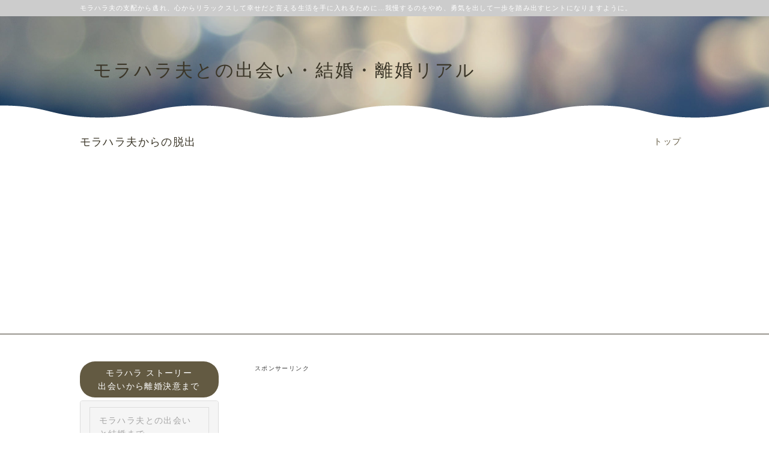

--- FILE ---
content_type: text/html; charset=UTF-8
request_url: https://premio-almamater.com/index.php?morahara5
body_size: 10243
content:
<!DOCTYPE html>
<html lang="ja">
<head>
    <meta charset="UTF-8">
    <meta http-equiv="X-UA-Compatible" content="IE=edge">
    <meta name="viewport" content="width=device-width, initial-scale=1">
    <title>モラハラ夫と私、それぞれが育った両家の価値観の違いを感じた両親の言葉 - モラハラ夫との出会い・結婚・離婚リアル</title>
    <meta name="keywords" content="モラハラ,夫,離婚" />
    <meta name="description" content="モラハラ夫とは？まだまだ世間に認知されていないモラルハラスメントのリアルな現実を出会いから離婚までの実際の体験談を通してお伝えします。「夫の顔色が気になっていつもビクビクしている」「いつも夫の言いなりになっている」とお悩みのあなたが「我慢しなくていい」ことに気づくきっかけになれば幸いです。" />
    <link rel="alternate" type="application/rss+xml" title="RSS" href="https://premio-almamater.com/index.php?cmd=rss" />
        <link rel="stylesheet" href="skin/bootstrap/css/bootstrap.min.css" />
<link rel="stylesheet" media="screen" href="skin/hokukenstyle/haik_drawing/main.css?1542460096">
<link rel="shortcut icon" href="favicon.ico"  type="image/x-icon" />    <script type="text/javascript" src="js/jquery.js"></script><script type="text/javascript" src="skin/bootstrap/js/bootstrap.min.js"></script><script src="https://use.fontawesome.com/f8a094c6b4.js"></script><script type="text/javascript" src="js/jquery.cookie.js"></script>    <script async src="//pagead2.googlesyndication.com/pagead/js/adsbygoogle.js"></script>
<script>
     (adsbygoogle = window.adsbygoogle || []).push({
          google_ad_client: "ca-pub-2986532690153874",
          enable_page_level_ads: true
     });
</script>        <script>
if (typeof QHM === "undefined") QHM = {};
QHM = {"window_open":true,"exclude_host_name_regex":"","default_target":"_blank"};
</script><style>

/*


	Base custom styling


*/

body{
      background-color: ;
  }
.navbar-default{
      background-color: ;
  }
.haik-footer{
      background-color: ;
  }

body, h1, h2, h3, h4, h5, h6 {
	font-family: "ヒラギノ角ゴ ProN","Hiragino Kaku Gothic ProN","メイリオ","Meiryo","MS ゴシック","MS Gothic","MS Pゴシック","MS PGothic",sans-serif;
}

/*


	Navigation custom styling


*/

.navbar-toggle {
	border-radius: 0;
}


</style>
<meta name="GENERATOR" content="Quick Homepage Maker; version=7.0.2; haik=true" />
<link rel="canonical" href="https://premio-almamater.com/index.php?morahara5">
<script src="js/qhm.min.js"></script>
<link href="//maxcdn.bootstrapcdn.com/font-awesome/4.3.0/css/font-awesome.min.css" rel="stylesheet">

<style>
[data-plugin=search2] > div.input-group,
[data-plugin=search2] > div.form-group {
    position: relative;
}
[data-plugin=search2] > div.input-group:before,
[data-plugin=search2] > div.form-group:before {
    font-family: FontAwesome;
    content: "\f002";
    position:absolute;
    top:8px;
    left:10px;
    z-index: 3;
    color: #999;
    line-height: 1.42857143;
}
[data-plugin=search2] input[type=text] {
    padding-left:30px;
}
</style>

<script type="text/javascript">
$(function(){
  $(".list-group > .list-group-item").find(".list-group-item").removeClass("list-group-item");
  $("#menubar .list-group .list-group-item a").each(function(){
    var url = $(this).attr("href");
    if (url == "https://premio-almamater.com/index.php\?morahara5") {
      $(this).parent().addClass("active");
    }
  });
});
</script>

<link rel="stylesheet" href="plugin/section/section.css" />
<style class="qhm-plugin-section-style">#qhm_section_1 {color:#3A3527;background-image:url(http://open-qhm.github.io/haik-parts/storage/images/default-img04.jpg);}</style>
</head>
<body class="haik-palette-brown">
        <div class="haik-headcopy">
      <div class="container">
        <div id="headcopy" class="qhm-head-copy">
<h1>モラハラ夫の支配から逃れ、心からリラックスして幸せだと言える生活を手に入れるために…我慢するのをやめ、勇気を出して一歩を踏み出すヒントになりますように。</h1>
</div><!-- END: id:headcopy -->
      </div>
    </div>
    <!-- ◆ Header ◆ ========================================================= -->
    <header class="haik-eyecatch-top" role="banner">
      <div id="qhm_eyecatch" class="qhm-eyecatch"><section  id="qhm_section_1" class="jumbotron qhm-section qhm-section-default  qhm-eyecatch qhm-eyecatch-default" data-background-image="http://open-qhm.github.io/haik-parts/storage/images/default-img04.jpg" data-background-type="cover" data-height="" data-horizontal-align="center" data-vertical-align="middle">
  
  
    <div>
      <div class="container-fluid qhm-section-content">
        <h1 id="content_30_0">モラハラ夫との出会い・結婚・離婚リアル</h1>

      </div>
    </div>
</section></div>              <div class="haik-content-wave"></div>
          </header>
    <!-- ◆ Navbar ◆ ======================================================= -->
    <nav id="navigator" class="navbar-default haik-nav" role="navigation"       data-spy="affix" data-offset-top="200">
      <div class="container">
        <div class="navbar-header">
          <button type="button" class="navbar-toggle" data-toggle="collapse" data-target="#bs-example-navbar-collapse-1">
                <span class="sr-only">Toggle navigation</span>
                <span class="icon-bar-menu">MENU</span>
          </button>
          <a class="navbar-brand" href="https://premio-almamater.com">
                          モラハラ夫からの脱出                      </a>
        </div>
        <div class="collapse navbar-collapse" id="bs-example-navbar-collapse-1">
          
<!-- SITENAVIGATOR CONTENTS START -->
<ul class="list1" ><li><a href="https://premio-almamater.com/index.php?FrontPage" title="FrontPage">トップ</a></li></ul>

<!-- SITENAVIGATOR CONTENTS END -->
        </div>
      </div>
    </nav>
    <!-- ◆ Content ◆ ========================================================= -->
    <div class="container haik-content">
      <div class="row">
        <div class="col-sm-9 col-sm-push-3">
          <main class="haik-container haik-default-container" role="main">
<p style = "margin-bottom:5px; color: #333; font-size: 0.7em;">スポンサーリンク</p><script async src="//pagead2.googlesyndication.com/pagead/js/adsbygoogle.js"></script><!-- モラハラ夫（レスポンシブテキストリンク記事上） --><ins class="adsbygoogle"     style="display:block"     data-ad-client="ca-pub-2986532690153874"     data-ad-slot="2720636543"     data-ad-format="auto"></ins><script>(adsbygoogle = window.adsbygoogle || []).push({});</script>
          
<!-- BODYCONTENTS START -->
<div class="qhm-align-center" style="text-align:center"><p><a class="btn btn-info btn-ghost" href="https://premio-almamater.com/index.php?morahara4">前の記事へ</a>　<a class="btn btn-info btn-ghost" href="https://premio-almamater.com/index.php?morahara6">次の記事へ</a></p></div>
<h2 id="content_1_0">モラハラ夫と私、それぞれが育った両家の価値観の違いを感じた両親の言葉  <a class="anchor" id="z5cf6917" name="z5cf6917"></a></h2>

<h3 id="content_1_1">両親の温かさと偉大さ  <a class="anchor" id="a1f32dfd" name="a1f32dfd"></a></h3>
<p>義父母への報告も済み、次は私の両親に報告をしました。面と向かって話すのが筋でしたが、妊娠初期との事もあり、飛行機に乗る事が怖かったので、申し訳ない思いでしたが電話で伝えました。</p>
<p>私から電話をかけ、まず母に説明をしました。<br />
「あのね、急で申し訳ないんだけど・・私結婚したいんだけど・・・。」</p>
<p>母は、<br />
「うん、前に挨拶しに来た彼でしょ？結婚前提にだったんだから良いんじゃない？」<br />
私「うん・・いや、結婚だけじゃなくて・・実は妊娠したの・・順番が逆になってしまってごめんなさい。」</p>
<p>母「え？！ちょっと待って・・何やってんの・・・うーん・・・今お父さんいるから・・代わるわ・・」<br />
私「あ、私も彼に代わるね・・」<br />
父は怖かったので、元主人に丸投げしてしまいました・・。</p>
<p>かしこまって話している元主人を見て、一体何をどやされているんだろうとハラハラしていましたが、最後は笑っていたりと和やかな雰囲気でした。その後、私も父と代わりました。</p>
<p>「まぁ、順番は逆になったけど、出来てしまったものはもうしょうがないから、これからは2人で協力して家庭を作りなさい。一生懸命彼を支えてあげなさい。年に最低2回くらいは孫連れて帰ってこいよ。」<br />
と、あの厳しかった父がとても温かい言葉をくれました。泣いてしまいました。</p>
<p>電話を切り、元主人に<br />
「何を話してたの？」と聞くと、<br />
「ちょっと急な事だから驚いてるって言ってた。だけどこれからは、血は繋がってないけど息子として迎えたいから、気兼ねなく私の事も父親と思って溶け込んでな。娘をよろしくなって言われた・・<br />
泣きそうになってしまってハイしか受け答え出来なかった・・」<br />
と意外にも父の言葉は元主人の心に響いたようです。</p>
<p>その後すぐに母からメールが来ました。<br />
「さっきは気が動転してしまって言えなかったんだけど、結婚、妊娠おめでとう！赤ちゃん楽しみだね！あぁ?お母さんもおばあちゃんになるのか?泣<br />
これから頑張ろうね！また色々決まったら連絡ちょうだいね。」</p>
<p>両親から温かい言葉を受け、私は大事に育てられたんだな・・と父と母の愛情の込もった想いが伝わりました。</p>
<p>本当、義父母とはかけ離れた言葉でした。</p>

<h3 id="content_1_2">親としてのレベル  <a class="anchor" id="z669c808" name="z669c808"></a></h3>
<p>両家への報告は済みましたが、結婚式や諸々の事は何も決まっていませんでした。<br />
私達の貯金が無かったので、私から両親に結婚式を挙げたいとも言えず、義父母は以前何も音沙汰無しだったので、結婚式をすぐに挙げる事は諦めました。</p>
<p>というか、元主人からも何も話し合いが無く、結婚と妊娠だけを報告したからそれで良いというような感じがしていました。ただ、顔合わせだけはきちんとしたかったので、その事を元主人に話しました。</p>
<p>普通顔合わせの場所は、男親が女親の方に出向くのが一般なので、その旨を伝えると、<br />
「あぁ、そうなんだ。じゃあ親父に聞いてみるよ。」と連絡していました。<br />
すると返ってきた返事が、<br />
「なんか、そんな話聞いた事もないし、土地柄で違うんじゃないか？あと飛行機代が無いから無理だって。」でした。</p>
<p>義母も「仕事があるし?北海道まではちょっと・・」<br />
と渋ったそうです。<br />
更に元主人が<br />
「てかお前もそんな体だし、飛行機無理だろ。来てもらった方が良いんじゃない？」と、これもまた軽い感じで言われました。</p>
<p>まぁ・・その理由ならまだわかりますけど、貴方の両親の言い分はおかしいでしょ・・ただ単にお金が無いから行かないだけ。元主人にはそんな理由で事から逃げる両親を恥ずかしく思って欲しかったです。責任も何も無さすぎでした。</p>
<p>しかし、元主人の言う通り確かに私の体の事を考えると、顔合わせは私の両親にこちらに来てもらうしか他ない状況でした。</p>
<p>顔合わせの事と、結婚式はまだすぐにはしない事を母に伝えると、やはり私と同じ意見で、<br />
「結婚式はわかった。<br />
顔合わせでお母さん達がそっちに行く事は別に良いんだよ。あんたの体が1番大事だからさ。でも男親なのにね・・知らない訳ないし・・結婚祝いとかだって本当はね・・まぁ、どっちにしてもあんたがこっちに来る事は無理なんだからしょうがないでしょ。日程組んで飛行機取らないと！あちらのご両親の都合も聞いて、わかったら早めに連絡ちょうだいね！チケット取るからさ！お父さんにも言っておくから！」<br />
と、両親には申し訳なさでいっぱいでした。と同時に、本当に理解と常識のある両親で良かった・・・と心から思いました。</p>
<p>両家の価値観と考えのずれが、これから先多大な影響を与えてくる事になるとは、まだまだ知る由もありませんでした。</p>
<div class="qhm-align-center" style="text-align:center"><p><a class="btn btn-info btn-ghost" href="https://premio-almamater.com/index.php?morahara4">前の記事へ</a>　<a class="btn btn-info btn-ghost" href="https://premio-almamater.com/index.php?morahara6">次の記事へ</a></p></div>

<!-- BODYCONTENTS END -->
		  
<p style = "margin-bottom:5px; color: #333; font-size: 0.7em;">スポンサーリンク</p><script async src="//pagead2.googlesyndication.com/pagead/js/adsbygoogle.js"></script><!-- モラハラ夫（レスポンシブル記事下） --><ins class="adsbygoogle"     style="display:block"     data-ad-client="ca-pub-2986532690153874"     data-ad-slot="4072519348"     data-ad-format="auto"></ins><script>(adsbygoogle = window.adsbygoogle || []).push({});</script>          </main>
        </div>
        <div class="col-sm-3 col-sm-pull-9">
          <aside class="haik-menu" role="complementary">
            <!-- ■BEGIN id:menubar -->
<div id="menubar" class="bar">

<!-- MENUBAR CONTENTS START -->
<div class="qhm-align-center" style="text-align:center"><h2 id="content_3_0">モラハラ ストーリー <br class="spacer" />出会いから離婚決意まで  <a class="anchor" id="tf21cacf" name="tf21cacf"></a></h2></div>
<div class="orgm-accordion panel-group" id="accordion1">
    <div class="panel panel-default">
        <div class="panel-heading">
            <h4 class="panel-title no-toc">
                <a class="accordion-toggle" data-toggle="collapse" data-parent="#accordion1" href="#acc1_collapse1">モラハラ夫との出会いと結婚まで
</a>
            </h4>
        </div>
                <div id="acc1_collapse1" class="panel-collapse collapse">
            <div class="panel-body qhm-bs-block"><p><a href="https://premio-almamater.com/index.php?morahara1" title="morahara1">豹変・ターニングポイント</a><br />
<a href="https://premio-almamater.com/index.php?morahara2" title="morahara2">実家両親へ紹介・挨拶</a></p>
</div>
        </div>
    </div>    <div class="panel panel-default">
        <div class="panel-heading">
            <h4 class="panel-title no-toc">
                <a class="accordion-toggle" data-toggle="collapse" data-parent="#accordion1" href="#acc1_collapse2">モラハラ夫との結婚生活
</a>
            </h4>
        </div>
                <div id="acc1_collapse2" class="panel-collapse collapse">
            <div class="panel-body qhm-bs-block"><p><a href="https://premio-almamater.com/index.php?morahara3" title="morahara3">妊娠発覚</a><br />
<a href="https://premio-almamater.com/index.php?morahara4" title="morahara4">元主人の家庭環境</a><br />
<a href="https://premio-almamater.com/index.php?morahara5" title="morahara5">両家の価値観の違い</a><br />
<a href="https://premio-almamater.com/index.php?morahara6" title="morahara6">切迫流産</a><br />
<a href="https://premio-almamater.com/index.php?morahara7" title="morahara7">無関心・言葉足らず</a><br />
<a href="https://premio-almamater.com/index.php?morahara8" title="morahara8">婚姻届と顔合わせ</a><br />
<a href="https://premio-almamater.com/index.php?morahara9" title="morahara9">モラハラ夫の二面性の始まり</a><br />
<a href="https://premio-almamater.com/index.php?morahara10" title="morahara10">妊娠初期</a><br />
<a href="https://premio-almamater.com/index.php?morahara11" title="morahara11">モラハラ夫への事情聴取①</a><br />
<a href="https://premio-almamater.com/index.php?morahara12" title="morahara12">モラハラ夫への事情聴取②</a><br />
<a href="https://premio-almamater.com/index.php?morahara13" title="morahara13">モラハラ夫の暴言①</a><br />
<a href="https://premio-almamater.com/index.php?morahara14" title="morahara14">モラハラ夫の暴言②</a><br />
<a href="https://premio-almamater.com/index.php?morahara15" title="morahara15">モラハラ夫との生活の限界</a><br />
<a href="https://premio-almamater.com/index.php?morahara16" title="morahara16">やり場のない虚しさ</a><br />
<a href="https://premio-almamater.com/index.php?morahara17" title="morahara17">モラハラ夫からの支配と洗脳</a><br />
<a href="https://premio-almamater.com/index.php?morahara18" title="morahara18">飴と鞭と不覚</a><br />
<a href="https://premio-almamater.com/index.php?morahara19" title="morahara19">上機嫌なモラハラ夫</a><br />
<a href="https://premio-almamater.com/index.php?morahara20" title="morahara20">里帰り出産①</a><br />
<a href="https://premio-almamater.com/index.php?morahara21" title="morahara21">里帰り出産②</a><br />
<a href="https://premio-almamater.com/index.php?morahara22" title="morahara22">寂しさと虚しさの妊娠後期</a><br />
<a href="https://premio-almamater.com/index.php?morahara23" title="morahara23">出産時のモラハラ夫</a><br />
<a href="https://premio-almamater.com/index.php?morahara24" title="morahara24">出産後のモラハラ夫</a><br />
<a href="https://premio-almamater.com/index.php?morahara25" title="morahara25">モラハラ夫のイクメンぶり</a><br />
<a href="https://premio-almamater.com/index.php?morahara26" title="morahara26">義理父の借金①</a><br />
<a href="https://premio-almamater.com/index.php?morahara27" title="morahara27">義理父の借金②</a><br />
<a href="https://premio-almamater.com/index.php?morahara28" title="morahara28">転居 就活 保育園探し①</a><br />
<a href="https://premio-almamater.com/index.php?morahara29" title="morahara29">転居 就活 保育園探し②</a><br />
<a href="https://premio-almamater.com/index.php?morahara30" title="morahara30">友人の前での二面性</a><br />
<a href="https://premio-almamater.com/index.php?morahara31" title="morahara31">第二の隠し事①</a><br />
<a href="https://premio-almamater.com/index.php?morahara32" title="morahara32">第二の隠し事②</a><br />
<a href="https://premio-almamater.com/index.php?morahara33" title="morahara33">1度目の離婚示唆</a><br />
<a href="https://premio-almamater.com/index.php?morahara34" title="morahara34">義母に子どもを任せたら</a><br />
<a href="https://premio-almamater.com/index.php?morahara35" title="morahara35">モラハラ夫の転職</a><br />
<a href="https://premio-almamater.com/index.php?morahara36" title="morahara36">借金滞納でのブラックリスト登録発覚</a><br />
<a href="https://premio-almamater.com/index.php?morahara37" title="morahara37">ギャンブル依存症の義父</a><br />
<a href="https://premio-almamater.com/index.php?morahara38" title="morahara38">自動車免許代</a><br />
<a href="https://premio-almamater.com/index.php?morahara39" title="morahara39">モラハラ夫の新しい仕事</a><br />
<a href="https://premio-almamater.com/index.php?morahara40" title="morahara40">些細な喧嘩</a><br />
<a href="https://premio-almamater.com/index.php?morahara41" title="morahara41">モラハラ夫の家出</a><br />
<a href="https://premio-almamater.com/index.php?morahara42" title="morahara42">傲慢なモラハラ夫からの別居申し出</a><br />
<a href="https://premio-almamater.com/index.php?morahara43" title="morahara43">2度目の離婚示唆①</a><br />
<a href="https://premio-almamater.com/index.php?morahara44" title="morahara44">2度目の離婚示唆②</a><br />
<a href="https://premio-almamater.com/index.php?morahara45" title="morahara45">2度目の離婚示唆③</a><br />
<a href="https://premio-almamater.com/index.php?morahara46" title="morahara46">2度目の離婚示唆④</a><br />
<a href="https://premio-almamater.com/index.php?morahara47" title="morahara47">離婚の意思を報告</a><br />
<a href="https://premio-almamater.com/index.php?morahara48" title="morahara48">水面下で進める離婚協議書の作成</a><br />
<a href="https://premio-almamater.com/index.php?morahara49" title="morahara49">夫婦会議</a><br />
<a href="https://premio-almamater.com/index.php?morahara50" title="morahara50">離婚回避</a><br />
<a href="https://premio-almamater.com/index.php?morahara51" title="morahara51">離婚保留の報告</a><br />
<a href="https://premio-almamater.com/index.php?morahara52" title="morahara52">理想の家庭が実現</a><br />
<a href="https://premio-almamater.com/index.php?morahara53" title="morahara53">離婚保留から2年後</a><br />
<a href="https://premio-almamater.com/index.php?morahara54" title="morahara54">変な親とモラハラ息子</a><br />
<a href="https://premio-almamater.com/index.php?morahara55" title="morahara55">第二子妊娠</a><br />
<a href="https://premio-almamater.com/index.php?morahara56" title="morahara56">モラハラ復活①</a><br />
<a href="https://premio-almamater.com/index.php?morahara57" title="morahara57">モラハラ復活②</a></p>
</div>
        </div>
    </div>    <div class="panel panel-default">
        <div class="panel-heading">
            <h4 class="panel-title no-toc">
                <a class="accordion-toggle" data-toggle="collapse" data-parent="#accordion1" href="#acc1_collapse3">モラハラ夫からの脱出 別居・離婚決意
</a>
            </h4>
        </div>
                <div id="acc1_collapse3" class="panel-collapse collapse">
            <div class="panel-body qhm-bs-block"><p><a href="https://premio-almamater.com/index.php?morahara58" title="morahara58">モラハラ夫との別居当日まで</a><br />
<a href="https://premio-almamater.com/index.php?morahara59" title="morahara59">疲れ切った別居当日</a><br />
<a href="https://premio-almamater.com/index.php?morahara60" title="morahara60">モラハラ夫との離婚を決意</a><br />
<a href="https://premio-almamater.com/index.php?morahara61" title="morahara61">モラハラ夫のいる場所へ①</a><br />
<a href="https://premio-almamater.com/index.php?morahara62" title="morahara62">モラハラ夫のいる場所へ②</a><br />
<a href="https://premio-almamater.com/index.php?morahara63" title="morahara63">協議離婚 行政書士のアドバイス</a><br />
<a href="https://premio-almamater.com/index.php?morahara64" title="morahara64">辛かった滞在期間</a><br />
<a href="https://premio-almamater.com/index.php?morahara65" title="morahara65">転入後の各手続き</a><br />
<a href="https://premio-almamater.com/index.php?morahara66" title="morahara66">モラハラ夫へ生活費要求</a><br />
<a href="https://premio-almamater.com/index.php?morahara67" title="morahara67">モラハラ夫の支離滅裂メール</a><br />
<a href="https://premio-almamater.com/index.php?morahara68" title="morahara68">離婚申立書完成と引っ越し</a><br />
<a href="https://premio-almamater.com/index.php?morahara69" title="morahara69">難航した引っ越し当日①</a><br />
<a href="https://premio-almamater.com/index.php?morahara70" title="morahara70">難航した引っ越し当日②</a><br />
<a href="https://premio-almamater.com/index.php?morahara71" title="morahara71">譲れない離婚条件</a><br />
<a href="https://premio-almamater.com/index.php?morahara72" title="morahara72">難航する協議離婚</a><br />
<a href="https://premio-almamater.com/index.php?morahara73" title="morahara73">弁護士への依頼①</a><br />
<a href="https://premio-almamater.com/index.php?morahara74" title="morahara74">弁護士への依頼②</a><br />
<a href="https://premio-almamater.com/index.php?morahara75" title="morahara75">弁護士への依頼③</a><br />
<a href="https://premio-almamater.com/index.php?morahara76" title="morahara76">モラハラ夫から届いた離婚届</a><br />
<a href="https://premio-almamater.com/index.php?morahara77" title="morahara77">弁護士への無料電話相談</a><br />
<a href="https://premio-almamater.com/index.php?morahara78" title="morahara78">別居後の子どもの変化①</a><br />
<a href="https://premio-almamater.com/index.php?morahara79" title="morahara79">別居後の子どもの変化②</a><br />
<a href="https://premio-almamater.com/index.php?morahara80" title="morahara80">転園</a><br />
<a href="https://premio-almamater.com/index.php?morahara81" title="morahara81">モラハラ夫の嫌がらせ①（医療保険）</a><br />
<a href="https://premio-almamater.com/index.php?morahara82" title="morahara82">モラハラ夫の嫌がらせ②（医療保険）</a></p>
</div>
        </div>
    </div>    <div class="panel panel-default">
        <div class="panel-heading">
            <h4 class="panel-title no-toc">
                <a class="accordion-toggle" data-toggle="collapse" data-parent="#accordion1" href="#acc1_collapse4">離婚届提出・養育費調停
</a>
            </h4>
        </div>
                <div id="acc1_collapse4" class="panel-collapse collapse">
            <div class="panel-body qhm-bs-block"><p><a href="https://premio-almamater.com/index.php?morahara83" title="morahara83">離婚届提出</a><br />
<a href="https://premio-almamater.com/index.php?morahara84" title="morahara84">養育費調停の申し立て</a><br />
<a href="https://premio-almamater.com/index.php?morahara85" title="morahara85">養育費調停のしくみ</a><br />
<a href="https://premio-almamater.com/index.php?morahara86" title="morahara86">養育費調停を有利に進める為に</a><br />
<a href="https://premio-almamater.com/index.php?morahara87" title="morahara87">養育費の支払いが滞ったら</a></p>
</div>
        </div>
    </div>    <div class="panel panel-default">
        <div class="panel-heading">
            <h4 class="panel-title no-toc">
                <a class="accordion-toggle" data-toggle="collapse" data-parent="#accordion1" href="#acc1_collapse5">モラハラ夫との離婚後
</a>
            </h4>
        </div>
                <div id="acc1_collapse5" class="panel-collapse collapse">
            <div class="panel-body qhm-bs-block"><p><a href="https://premio-almamater.com/index.php?morahara88" title="morahara88">離婚後の各種公的・私的機関の手続き</a><br />
<a href="https://premio-almamater.com/index.php?morahara89" title="morahara89">モラハラ夫の会社との連絡</a></p>
</div>
        </div>
    </div>
</div>
<div class="qhm-align-center" style="text-align:center">
<h2 id="content_3_1">モラハラ診断・チェック</h2></div>
<div class="orgm-accordion panel-group" id="accordion2">
    <div class="panel panel-default">
        <div class="panel-heading">
            <h4 class="panel-title no-toc">
                <a class="accordion-toggle" data-toggle="collapse" data-parent="#accordion2" href="#acc2_collapse1">もしかしてモラハラ？
</a>
            </h4>
        </div>
                <div id="acc2_collapse1" class="panel-collapse collapse">
            <div class="panel-body qhm-bs-block"><p><a href="https://premio-almamater.com/index.php?morahara-1" title="morahara-1">モラハラ診断・チェックリスト</a><br />
<a href="https://premio-almamater.com/index.php?morahara-2" title="morahara-2">モラハラの兆候</a><br />
<a href="https://premio-almamater.com/index.php?morahara-3" title="morahara-3">モラハラのきっかけト</a></p>
</div>
        </div>
    </div>    <div class="panel panel-default">
        <div class="panel-heading">
            <h4 class="panel-title no-toc">
                <a class="accordion-toggle" data-toggle="collapse" data-parent="#accordion2" href="#acc2_collapse2">モラハラ夫の特徴
</a>
            </h4>
        </div>
                <div id="acc2_collapse2" class="panel-collapse collapse">
            <div class="panel-body qhm-bs-block"><p><a href="https://premio-almamater.com/index.php?morahara-4" title="morahara-4">モラハラ夫とは</a><br />
<a href="https://premio-almamater.com/index.php?morahara-5" title="morahara-5">モラハラ夫の外面</a><br />
<a href="https://premio-almamater.com/index.php?morahara-6" title="morahara-6">モラハラによる支配</a><br />
<a href="https://premio-almamater.com/index.php?morahara-7" title="morahara-7">モラハラ夫の謝罪</a><br />
<a href="https://premio-almamater.com/index.php?morahara-8" title="morahara-8">モラハラ夫の心理</a><br />
<a href="https://premio-almamater.com/index.php?morahara-9" title="morahara-9">モラハラ夫は嘘つき</a><br />
<a href="https://premio-almamater.com/index.php?morahara-10" title="morahara-10">モラハラ夫の浮気・不倫</a></p>
</div>
        </div>
    </div>    <div class="panel panel-default">
        <div class="panel-heading">
            <h4 class="panel-title no-toc">
                <a class="accordion-toggle" data-toggle="collapse" data-parent="#accordion2" href="#acc2_collapse3">モラハラ夫を持つ妻
</a>
            </h4>
        </div>
                <div id="acc2_collapse3" class="panel-collapse collapse">
            <div class="panel-body qhm-bs-block"><p><a href="https://premio-almamater.com/index.php?morahara-11" title="morahara-11">モラハラを我慢</a><br />
<a href="https://premio-almamater.com/index.php?morahara-12" title="morahara-12">モラハラを受けやすい人</a><br />
<a href="https://premio-almamater.com/index.php?morahara-13" title="morahara-13">モラハラ夫が怖い</a></p>
</div>
        </div>
    </div>
</div>
<div class="qhm-align-center" style="text-align:center">
<h2 id="content_3_2">モラハラ夫対策</h2></div>
<div class="orgm-accordion panel-group" id="accordion3">
    <div class="panel panel-default">
        <div class="panel-heading">
            <h4 class="panel-title no-toc">
                <a class="accordion-toggle" data-toggle="collapse" data-parent="#accordion3" href="#acc3_collapse1">モラハラ夫への対策
</a>
            </h4>
        </div>
                <div id="acc3_collapse1" class="panel-collapse collapse">
            <div class="panel-body qhm-bs-block"><p><a href="https://premio-almamater.com/index.php?morahara-14" title="morahara-14">モラハラ夫対策</a><br />
<a href="https://premio-almamater.com/index.php?morahara-15" title="morahara-15">モラハラ夫への対処法</a><br />
<a href="https://premio-almamater.com/index.php?morahara-16" title="morahara-16">モラハラに負けない</a><br />
<a href="https://premio-almamater.com/index.php?morahara-17" title="morahara-17">モラハラ解決への糸口</a><br />
<a href="https://premio-almamater.com/index.php?morahara-18" title="morahara-18">モラハラから逃げる方法</a><br />
<a href="https://premio-almamater.com/index.php?morahara-19" title="morahara-19">モラハラ相談</a></p>
</div>
        </div>
    </div>    <div class="panel panel-default">
        <div class="panel-heading">
            <h4 class="panel-title no-toc">
                <a class="accordion-toggle" data-toggle="collapse" data-parent="#accordion3" href="#acc3_collapse2">モラハラは治るのか？
</a>
            </h4>
        </div>
                <div id="acc3_collapse2" class="panel-collapse collapse">
            <div class="panel-body qhm-bs-block"><p><a href="https://premio-almamater.com/index.php?morahara-20" title="morahara-20">モラハラで精神病に</a><br />
<a href="https://premio-almamater.com/index.php?morahara-21" title="morahara-21">モラハラの治し方</a><br />
<a href="https://premio-almamater.com/index.php?morahara-22" title="morahara-22">モラハラは改善できる？</a><br />
<a href="https://premio-almamater.com/index.php?morahara-23" title="morahara-23">自己愛性人格障害とモラハラ</a><br />
<a href="https://premio-almamater.com/index.php?morahara-24" title="morahara-24">モラハラ 夫婦でカウンセリング</a><br />
<a href="https://premio-almamater.com/index.php?morahara-25" title="morahara-25">モラハラを自覚させる</a></p>
</div>
        </div>
    </div>
</div>
<div class="qhm-align-center" style="text-align:center">
<h2 id="content_3_3">モラハラ夫からの脱出</h2></div>
<div class="orgm-accordion panel-group" id="accordion4">
    <div class="panel panel-default">
        <div class="panel-heading">
            <h4 class="panel-title no-toc">
                <a class="accordion-toggle" data-toggle="collapse" data-parent="#accordion4" href="#acc4_collapse1">モラハラで離婚裁判
</a>
            </h4>
        </div>
                <div id="acc4_collapse1" class="panel-collapse collapse">
            <div class="panel-body qhm-bs-block"><p><a href="https://premio-almamater.com/index.php?morahara-26" title="morahara-26">離婚原因はモラハラ</a><br />
<a href="https://premio-almamater.com/index.php?morahara-27" title="morahara-27">モラハラ夫と離婚したい</a><br />
<a href="https://premio-almamater.com/index.php?morahara-28" title="morahara-28">モラハラ夫が離婚してくれない</a><br />
<a href="https://premio-almamater.com/index.php?morahara-29" title="morahara-29">モラハラ夫を訴える</a><br />
<a href="https://premio-almamater.com/index.php?morahara-30" title="morahara-30">モラハラ離婚の場合の親権</a><br />
<a href="https://premio-almamater.com/index.php?morahara-31" title="morahara-31">モラハラに強い弁護士</a></p>
</div>
        </div>
    </div>    <div class="panel panel-default">
        <div class="panel-heading">
            <h4 class="panel-title no-toc">
                <a class="accordion-toggle" data-toggle="collapse" data-parent="#accordion4" href="#acc4_collapse2">離婚後の関係
</a>
            </h4>
        </div>
                <div id="acc4_collapse2" class="panel-collapse collapse">
            <div class="panel-body qhm-bs-block"><p><a href="https://premio-almamater.com/index.php?morahara-32" title="morahara-32">モラハラ夫からの離婚後の嫌がらせ</a><br />
<a href="https://premio-almamater.com/index.php?morahara-33" title="morahara-33">モラハラ夫との復縁について</a></p>
</div>
        </div>
    </div>
</div>

<h2 id="content_3_4">関連リンク</h2>
<ul class="list1 list-group"><li class="list-group-item"><a href="http://xn--ihq84cq2p786d.com/">不倫・離婚ドットコム</a></li>
<li class="list-group-item"><a href="http://redhat-hp.com/">母子家庭（シングルマザー）の手当・仕事・生活支援情報</a></li></ul>

<form action="https://premio-almamater.com/index.php" method="get" class="qhm-search2 form-inline" data-plugin="search2">
  <input type="hidden" name="cmd" value="search2" />
  <div class="input-group col-sm-12">
    <input type="text"  name="word" value="" class="form-control" placeholder="検索ワード" />
    <div class="input-group-btn">
      <input class="btn btn-default" type="submit" value="検索" />
    </div>
  </div>
  <input type="hidden" name="type" value="AND" />
</form>


<h2 id="content_3_5">スポンサーリンク</h2>
<br> <script async src="//pagead2.googlesyndication.com/pagead/js/adsbygoogle.js"></script><!-- モラハラ夫（サイド用レスポンシブ・テキスト＋ディスプレイ広告） --><ins class="adsbygoogle"     style="display:block"     data-ad-client="ca-pub-2986532690153874"     data-ad-slot="8642319749"     data-ad-format="auto"></ins><script>(adsbygoogle = window.adsbygoogle || []).push({});</script>
<div class="qhm-align-right" style="text-align:right"><p><span style="color:gray"><span style="font-size:12px;display:inline;line-height:130%;text-indent:0px">a:11440 t:1 y:0</span></span></p></div>

<!-- MENUBAR CONTENTS END -->

</div>
<!-- □END id:menubar -->          </aside>
        </div>
      </div>
      <!-- summary start -->







<!-- summary end -->    </div>
        <!-- ◆ Footer ◆ ========================================================== -->
    <footer class="haik-footer" role="contentinfo">
      <div class="container haik-footer-border">
        
<!-- SITENAVIGATOR2 CONTENTS START -->
<div class="qhm-align-center" style="text-align:center"><p><a href="#navigator">↑ページのトップへ</a> / <a href="https://premio-almamater.com/index.php?FrontPage" title="FrontPage">トップ</a> / <a href="https://premio-almamater.com/index.php?%E5%85%8D%E8%B2%AC%E4%BA%8B%E9%A0%85" title="免責事項">免責事項</a></p></div>

<!-- SITENAVIGATOR2 CONTENTS END -->
      </div>
    </footer>
        <!-- ◆ Licence ◆ ========================================================== -->
    <div class="haik-footer-wave"></div>
    <div class="haik-licence" role="contentinfo">
      <div class="container">
      <div class="row">
        <div class="col-sm-6 text-left haik-copyright">
          <p> Copyright c 2026 <a href="">シングルママ</a> All Rights Reserved.<br />
          Japan contact me by contact form</p>
        </div>
                  <div class="col-sm-6">
            <p>powered by <strong>Quick Homepage Maker</strong> 7.0.2<br>based on PukiWiki 1.4.7 License is GPL. <a href="https://premio-almamater.com/index.php?cmd=qhmauth" class="qhm-auth-link">HAIK</a></p>
          </div>
              </div>
      </div>
    </div>
    <!-- ■　アクセスタグ■ ============================================== -->
    <script>
  (function(i,s,o,g,r,a,m){i['GoogleAnalyticsObject']=r;i[r]=i[r]||function(){
  (i[r].q=i[r].q||[]).push(arguments)},i[r].l=1*new Date();a=s.createElement(o),
  m=s.getElementsByTagName(o)[0];a.async=1;a.src=g;m.parentNode.insertBefore(a,m)
  })(window,document,'script','https://www.google-analytics.com/analytics.js','ga');

  ga('create', 'UA-64302208-3', 'auto');
  ga('send', 'pageview');

</script>    <script>
$("#body, [role=main]").fitVids({ignore:""});
</script></body>
</html>


--- FILE ---
content_type: text/html; charset=utf-8
request_url: https://www.google.com/recaptcha/api2/aframe
body_size: 268
content:
<!DOCTYPE HTML><html><head><meta http-equiv="content-type" content="text/html; charset=UTF-8"></head><body><script nonce="8KCd52KFiOj6xIjnKEl4SQ">/** Anti-fraud and anti-abuse applications only. See google.com/recaptcha */ try{var clients={'sodar':'https://pagead2.googlesyndication.com/pagead/sodar?'};window.addEventListener("message",function(a){try{if(a.source===window.parent){var b=JSON.parse(a.data);var c=clients[b['id']];if(c){var d=document.createElement('img');d.src=c+b['params']+'&rc='+(localStorage.getItem("rc::a")?sessionStorage.getItem("rc::b"):"");window.document.body.appendChild(d);sessionStorage.setItem("rc::e",parseInt(sessionStorage.getItem("rc::e")||0)+1);localStorage.setItem("rc::h",'1768379936301');}}}catch(b){}});window.parent.postMessage("_grecaptcha_ready", "*");}catch(b){}</script></body></html>

--- FILE ---
content_type: text/plain
request_url: https://www.google-analytics.com/j/collect?v=1&_v=j102&a=660161244&t=pageview&_s=1&dl=https%3A%2F%2Fpremio-almamater.com%2Findex.php%3Fmorahara5&ul=en-us%40posix&dt=%E3%83%A2%E3%83%A9%E3%83%8F%E3%83%A9%E5%A4%AB%E3%81%A8%E7%A7%81%E3%80%81%E3%81%9D%E3%82%8C%E3%81%9E%E3%82%8C%E3%81%8C%E8%82%B2%E3%81%A3%E3%81%9F%E4%B8%A1%E5%AE%B6%E3%81%AE%E4%BE%A1%E5%80%A4%E8%A6%B3%E3%81%AE%E9%81%95%E3%81%84%E3%82%92%E6%84%9F%E3%81%98%E3%81%9F%E4%B8%A1%E8%A6%AA%E3%81%AE%E8%A8%80%E8%91%89%20-%20%E3%83%A2%E3%83%A9%E3%83%8F%E3%83%A9%E5%A4%AB%E3%81%A8%E3%81%AE%E5%87%BA%E4%BC%9A%E3%81%84%E3%83%BB%E7%B5%90%E5%A9%9A%E3%83%BB%E9%9B%A2%E5%A9%9A%E3%83%AA%E3%82%A2%E3%83%AB&sr=1280x720&vp=1280x720&_u=IEBAAEABAAAAACAAI~&jid=1145620915&gjid=1787822866&cid=2106860450.1768379935&tid=UA-64302208-3&_gid=885333802.1768379935&_r=1&_slc=1&z=284228594
body_size: -452
content:
2,cG-Y48KSCYVN0